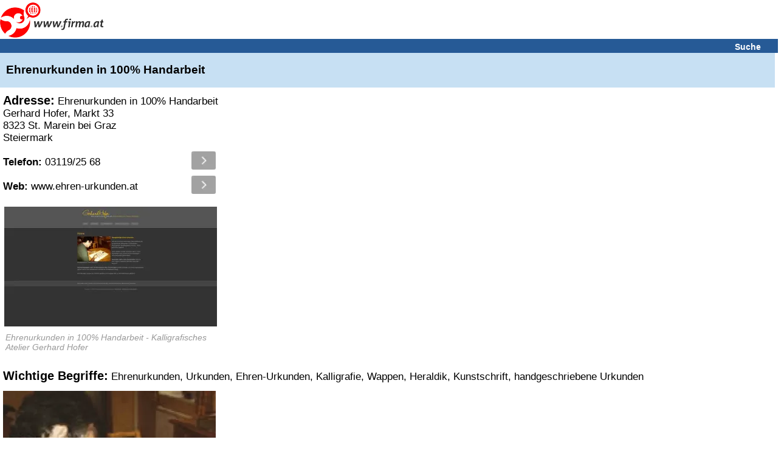

--- FILE ---
content_type: text/html; charset=UTF-8
request_url: https://m.firma.at/www.ehren-urkunden.at_St-Marein-bei-Graz-Kalligrafisches-Urkundenatelier-Ehrenurkunden-Urkunden-Ehren-Urkunden-Kalligrafie-Wappen-Heraldik-Kunstschrift-handgeschriebene-Urkunden-_7e28c065eb0eb591d40ddc332ffb0d77
body_size: 18449
content:
<!DOCTYPE html>
<html lang="de">
<head>
<!-- mobile v2.6-beta-20220812 -->
<title>&#5125; Ehrenurkunden in 100% Handarbeit in St. Marein bei Graz</title>
<link rel="shortcut icon" href="https://static03-cdn.firma.at/icons/firma_favicon.ico" type="image/x-icon"><link rel="icon" sizes="32x32" href="https://static03-cdn.firma.at/icons/firma_favicon-32x32.png" type="image/png"><link rel="icon" sizes="16x16" href="https://static03-cdn.firma.at/icons/firma_favicon-16x16.png" type="image/png"><link rel="apple-touch-icon" sizes="180x180" href="https://static03-cdn.firma.at/icons/firma_apple-touch-icon.png"><link rel="mask-icon" href="https://static03-cdn.firma.at/icons/safari-pinned-tab.svg" color="#5bbad5"><meta name="msapplication-TileColor" content="#da532c"><meta name="theme-color" content="#ffffff"><link rel="image_src" href="https://static01-cdn.firma.at/images/webp/firma_166.webp"><link rel="preload" as="image" href="https://static01-cdn.firma.at/images/webp/firma_166.webp" ><link rel="preload" as="image" href="/pictures/firma_icons.webp" ><meta name="keywords" CONTENT="Ehrenurkunden, in, 100, Handarbeit, St, Marein, bei, Graz, Ehrenurkunden, Urkunden, Ehren, Urkunden">
<meta name="description" CONTENT="Ehrenurkunden in 100% Handarbeit llll&#10148; Bewertungen, Angebote, &Ouml;ffnungszeiten, Adresse...">
<meta http-equiv="content-type" content="text/html; charset=UTF-8">
<meta name="viewport" content="width=device-width, user-scalable=yes, initial-scale=1.0, maximum-scale=5.0, minimum-scale=1.0">
<meta name="format-detection" content="telephone=no">
<meta name="apple-mobile-web-app-capable" content="yes">
<meta name="apple-mobile-web-app-status-bar-style" content="black-translucent">
<meta name="language" content="de">
<meta name="content-language" content="de">
<meta name="country" content="AT">
<link rel="canonical" href="https://www.firma.at/www.ehren-urkunden.at_St-Marein-bei-Graz-Kalligrafisches-Urkundenatelier-Ehrenurkunden-Urkunden-Ehren-Urkunden-Kalligrafie-Wappen-Heraldik-Kunstschrift-handgeschriebene-Urkunden-_7e28c065eb0eb591d40ddc332ffb0d77" >
<style>
<!--
body{background-color:#fff;font-family:sans-serif;margin:0;padding:0;text-align:left}img{border:0}input[type=text]{border:1px solid #CCC;background-color:#FFF}.searchform input[type=text]{width: 15.7em;height:1.5em;font-size:1.1em;margin-bottom:9px;}.searchform_front input[type=text]{width: 15.7em;height:1.5em;font-size:1.1em;margin-bottom:9px;}.headerband2 a:visited{color:#fff}.headerband2 a:link{color:#fff}a:link{color:#005499}a:visited{color:#005499}a:hover{color:#005499}a:active{color:#005499}a{text-decoration:underline}.page{padding:0}.FOOTERBAND{margin-top:0.625em;height:0.938em;background-color:#F3F3F3;padding:0.313em;border-top:1px solid #bfbfbf}.headerband{text-align:center;padding:0.313em 0.313em 0 0;background-color:#fff;font-size:0.875em}.dwnlnk a:link{color:#FF0000}.headerband2{font-weight:bold;font-size:0.875em;background-color:#265a96;color:#fff;padding:0.313em 0 0.125em 0.313em;margin:0 0 0 0;text-align:left}.dwnlnk{background-color:#feffc2;font-weight:bold;padding:0.313em 0 0.125em 0.313em;margin:0 0 0.125em 0}.pop_category{padding:0.125em 0 0.125em 0;font-weight:bold}.specialEvent{font-weight:bold;vertical-align:middle;padding-bottom:0.188em}.searchform_front .content{background-color:#ffffff;padding:0.25em 0 0.125em 0.313em}.searchform .content .subtitle{color: #8c8c97;}.searchform_front .content_blue{background-color:#ffffff;padding:0.25em 0 0.125em 0.313em}.searchform .content{background-color:#ffffff;padding:0.25em 0 0.125em 0.313em;border-top:1px solid #ffffff;font-size: 1.4em;}.searchform .content_blue{background-color:#ffffff;padding:0.25em 0 0.125em 0.313em;border-top:1px solid #ffffff;font-size: 1.4em;}.button{margin-top:0.313em;padding-bottom:0.125em;width:12.5em;color:#fff;background-color:#265a96;height:1.75em;font-size:0.875em;font-weight:bold;background:-webkit-linear-gradient(to top, #265a96, #090944);background:-moz-linear-gradient(to top, #265a96, #440909);background:-ms-linear-gradient(to top, #265a96, #440909);background:-o-linear-gradient(to top, #265a96, #440909);background:linear-gradient(to top, #265a96, #090944);-webkit-border-radius:0.5em;-moz-border-radius:0.5em;border-radius:0.5em}.option{margin-top:0.313em}.pop_category{padding:0.125em 0 0.125em 0}.search .header{background-color:#feffc2;color:#005499;padding:0.313em 0 0.125em 0.313em;margin:0 0 0.125em 0}.search .header_blue{background-color:#e2f5ff;color:#005499;padding:0.313em 0 0.125em 0.313em;margin:0 0 0.125em 0}#SEARCH,#SEARCHB{margin-top:1.25em}#NEUEFIRMEN{padding-top:1.25em}p{margin-left:0.313em;color:#000;font-size:0.813em;font-family:sans-serif}#FOOTER1{width:98%;height:1.563em;font-size:0.875em;background-color:#F3F3F3;color:#000;padding-left:5px;padding-top:3px;position:relative;text-align:left;top:5px}#FOOTER2{width:98%;height:1.563em;font-size:1em;background-color:#fff;color:#000;padding-left:5px;padding-top:3px;position:relative;top:5px;border:1px solid #e2f5ff;text-align:left}#FOOTER1 a,#FOOTER2 a{color:#000;text-decoration:underline}#IMPRESSUM{padding:5px;width:98%;font-size:0.875em}.contentbold{font-weight:bold}.contentbold,.contentnormal{font-size:1em}.B{font-weight:bold}div{text-align:left}#FOOTER a{font-size:0.875em}table{width:100%;border:0}#FLOGO{float:left}#FHT{text-align:left;margin-left:2px}.hb2Suche{padding-right:10px;text-align:right;font-size:1.0em;width:100%;}.hb2Suche a{text-decoration:none;padding-right:28px;}.TRLEER{height:0.938em}#DOMAIN-LNAME{font-family:sans-serif;font-style:italic;font-size:15px;font-weight:bold}#BR::after{content: "\a";white-space: pre;}h1.B,h2.B{display:inline;}h2.B{font-size: 1em;}.srq p{display:inline;}

-->
</style><script type="application/ld+json">
{
 "@context": "http://schema.org",
 "@type": "WebSite",
 "name": "Firmenverzeichnis Österreich - finden und gefunden werden",
 "url": "https://www.firma.at/",
 "potentialAction": {
 	"@type": "SearchAction",
 	"target": "https://www.firma.at/search/?q={search_term_string}",
 	"query-input": "required name=search_term_string"
 }
}
</script><style>
<!--
/*! jQuery UI - v1.11.4 - 2015-07-30
* http://jqueryui.com
* Includes: core.css, draggable.css, resizable.css, selectable.css, sortable.css, accordion.css, autocomplete.css, button.css, datepicker.css, dialog.css, menu.css, progressbar.css, selectmenu.css, slider.css, spinner.css, tabs.css, tooltip.css, theme.css
* To view and modify this theme, visit http://jqueryui.com/themeroller/?ffDefault=Trebuchet%20MS%2CTahoma%2CVerdana%2CArial%2Csans-serif&fwDefault=bold&fsDefault=1.1em&cornerRadius=4px&bgColorHeader=f6a828&bgTextureHeader=gloss_wave&bgImgOpacityHeader=35&borderColorHeader=e78f08&fcHeader=ffffff&iconColorHeader=ffffff&bgColorContent=eeeeee&bgTextureContent=highlight_soft&bgImgOpacityContent=100&borderColorContent=dddddd&fcContent=333333&iconColorContent=222222&bgColorDefault=f6f6f6&bgTextureDefault=glass&bgImgOpacityDefault=100&borderColorDefault=cccccc&fcDefault=1c94c4&iconColorDefault=ef8c08&bgColorHover=fdf5ce&bgTextureHover=glass&bgImgOpacityHover=100&borderColorHover=fbcb09&fcHover=c77405&iconColorHover=ef8c08&bgColorActive=ffffff&bgTextureActive=glass&bgImgOpacityActive=65&borderColorActive=fbd850&fcActive=eb8f00&iconColorActive=ef8c08&bgColorHighlight=ffe45c&bgTextureHighlight=highlight_soft&bgImgOpacityHighlight=75&borderColorHighlight=fed22f&fcHighlight=363636&iconColorHighlight=228ef1&bgColorError=b81900&bgTextureError=diagonals_thick&bgImgOpacityError=18&borderColorError=cd0a0a&fcError=ffffff&iconColorError=ffd27a&bgColorOverlay=666666&bgTextureOverlay=diagonals_thick&bgImgOpacityOverlay=20&opacityOverlay=50&bgColorShadow=000000&bgTextureShadow=flat&bgImgOpacityShadow=10&opacityShadow=20&thicknessShadow=5px&offsetTopShadow=-5px&offsetLeftShadow=-5px&cornerRadiusShadow=5px
* Copyright 2015 jQuery Foundation and other contributors; Licensed MIT */

.ui-helper-hidden{display:none}.ui-helper-hidden-accessible{border:0;clip:rect(0 0 0 0);height:1px;margin:-1px;overflow:hidden;padding:0;position:absolute;width:1px}.ui-helper-reset{margin:0;padding:0;border:0;outline:0;line-height:1.3;text-decoration:none;font-size:100%;list-style:none}.ui-helper-clearfix:before,.ui-helper-clearfix:after{content:"";display:table;border-collapse:collapse}.ui-helper-clearfix:after{clear:both}.ui-helper-clearfix{min-height:0}.ui-helper-zfix{width:100%;height:100%;top:0;left:0;position:absolute;opacity:0;filter:Alpha(Opacity=0)}.ui-front{z-index:100}.ui-state-disabled{cursor:default!important}.ui-icon{display:block;text-indent:-99999px;overflow:hidden;background-repeat:no-repeat}.ui-widget-overlay{position:fixed;top:0;left:0;width:100%;height:100%}.ui-draggable-handle{-ms-touch-action:none;touch-action:none}.ui-resizable{position:relative}.ui-resizable-handle{position:absolute;font-size:0.1px;display:block;-ms-touch-action:none;touch-action:none}.ui-resizable-disabled .ui-resizable-handle,.ui-resizable-autohide .ui-resizable-handle{display:none}.ui-resizable-n{cursor:n-resize;height:7px;width:100%;top:-5px;left:0}.ui-resizable-s{cursor:s-resize;height:7px;width:100%;bottom:-5px;left:0}.ui-resizable-e{cursor:e-resize;width:7px;right:-5px;top:0;height:100%}.ui-resizable-w{cursor:w-resize;width:7px;left:-5px;top:0;height:100%}.ui-resizable-se{cursor:se-resize;width:12px;height:12px;right:1px;bottom:1px}.ui-resizable-sw{cursor:sw-resize;width:9px;height:9px;left:-5px;bottom:-5px}.ui-resizable-nw{cursor:nw-resize;width:9px;height:9px;left:-5px;top:-5px}.ui-resizable-ne{cursor:ne-resize;width:9px;height:9px;right:-5px;top:-5px}.ui-selectable{-ms-touch-action:none;touch-action:none}.ui-selectable-helper{position:absolute;z-index:100;border:1px dotted black}.ui-sortable-handle{-ms-touch-action:none;touch-action:none}.ui-accordion .ui-accordion-header{display:block;cursor:pointer;position:relative;margin:2px 0 0 0;padding:.5em .5em .5em .7em;min-height:0;font-size:100%}.ui-accordion .ui-accordion-icons{padding-left:2.2em}.ui-accordion .ui-accordion-icons .ui-accordion-icons{padding-left:2.2em}.ui-accordion .ui-accordion-header .ui-accordion-header-icon{position:absolute;left:.5em;top:50%;margin-top:-8px}.ui-accordion .ui-accordion-content{padding:1em 2.2em;border-top:0;overflow:auto}.ui-autocomplete{position:absolute;top:0;left:0;cursor:default}.ui-button{display:inline-block;position:relative;padding:0;line-height:normal;margin-right:.1em;cursor:pointer;vertical-align:middle;text-align:center;overflow:visible}.ui-button,.ui-button:link,.ui-button:visited,.ui-button:hover,.ui-button:active{text-decoration:none}.ui-button-icon-only{width:2.2em}button.ui-button-icon-only{width:2.4em}.ui-button-icons-only{width:3.4em}button.ui-button-icons-only{width:3.7em}.ui-button .ui-button-text{display:block;line-height:normal}.ui-button-text-only .ui-button-text{padding:.4em 1em}.ui-button-icon-only .ui-button-text,.ui-button-icons-only .ui-button-text{padding:.4em;text-indent:-9999999px}.ui-button-text-icon-primary .ui-button-text,.ui-button-text-icons .ui-button-text{padding:.4em 1em .4em 2.1em}.ui-button-text-icon-secondary .ui-button-text,.ui-button-text-icons .ui-button-text{padding:.4em 2.1em .4em 1em}.ui-button-text-icons .ui-button-text{padding-left:2.1em;padding-right:2.1em}input.ui-button{padding:.4em 1em}.ui-button-icon-only .ui-icon,.ui-button-text-icon-primary .ui-icon,.ui-button-text-icon-secondary .ui-icon,.ui-button-text-icons .ui-icon,.ui-button-icons-only .ui-icon{position:absolute;top:50%;margin-top:-8px}.ui-button-icon-only .ui-icon{left:50%;margin-left:-8px}.ui-button-text-icon-primary .ui-button-icon-primary,.ui-button-text-icons .ui-button-icon-primary,.ui-button-icons-only .ui-button-icon-primary{left:.5em}.ui-button-text-icon-secondary .ui-button-icon-secondary,.ui-button-text-icons .ui-button-icon-secondary,.ui-button-icons-only .ui-button-icon-secondary{right:.5em}.ui-buttonset{margin-right:7px}.ui-buttonset .ui-button{margin-left:0;margin-right:-.3em}input.ui-button::-moz-focus-inner,button.ui-button::-moz-focus-inner{border:0;padding:0}.ui-datepicker{width:17em;padding:.2em .2em 0;display:none}.ui-datepicker .ui-datepicker-header{position:relative;padding:.2em 0}.ui-datepicker .ui-datepicker-prev,.ui-datepicker .ui-datepicker-next{position:absolute;top:2px;width:1.8em;height:1.8em}.ui-datepicker .ui-datepicker-prev-hover,.ui-datepicker .ui-datepicker-next-hover{top:1px}.ui-datepicker .ui-datepicker-prev{left:2px}.ui-datepicker .ui-datepicker-next{right:2px}.ui-datepicker .ui-datepicker-prev-hover{left:1px}.ui-datepicker .ui-datepicker-next-hover{right:1px}.ui-datepicker .ui-datepicker-prev span,.ui-datepicker .ui-datepicker-next span{display:block;position:absolute;left:50%;margin-left:-8px;top:50%;margin-top:-8px}.ui-datepicker .ui-datepicker-title{margin:0 2.3em;line-height:1.8em;text-align:center}.ui-datepicker .ui-datepicker-title select{font-size:1em;margin:1px 0}.ui-datepicker select.ui-datepicker-month,.ui-datepicker select.ui-datepicker-year{width:45%}.ui-datepicker table{width:100%;font-size:.9em;border-collapse:collapse;margin:0 0 .4em}.ui-datepicker th{padding:.7em .3em;text-align:center;font-weight:bold;border:0}.ui-datepicker td{border:0;padding:1px}.ui-datepicker td span,.ui-datepicker td a{display:block;padding:.2em;text-align:right;text-decoration:none}.ui-datepicker .ui-datepicker-buttonpane{background-image:none;margin:.7em 0 0 0;padding:0 .2em;border-left:0;border-right:0;border-bottom:0}.ui-datepicker .ui-datepicker-buttonpane button{float:right;margin:.5em .2em .4em;cursor:pointer;padding:.2em .6em .3em .6em;width:auto;overflow:visible}.ui-datepicker .ui-datepicker-buttonpane button.ui-datepicker-current{float:left}.ui-datepicker.ui-datepicker-multi{width:auto}.ui-datepicker-multi .ui-datepicker-group{float:left}.ui-datepicker-multi .ui-datepicker-group table{width:95%;margin:0 auto .4em}.ui-datepicker-multi-2 .ui-datepicker-group{width:50%}.ui-datepicker-multi-3 .ui-datepicker-group{width:33.3%}.ui-datepicker-multi-4 .ui-datepicker-group{width:25%}.ui-datepicker-multi .ui-datepicker-group-last .ui-datepicker-header,.ui-datepicker-multi .ui-datepicker-group-middle .ui-datepicker-header{border-left-width:0}.ui-datepicker-multi .ui-datepicker-buttonpane{clear:left}.ui-datepicker-row-break{clear:both;width:100%;font-size:0}.ui-datepicker-rtl{direction:rtl}.ui-datepicker-rtl .ui-datepicker-prev{right:2px;left:auto}.ui-datepicker-rtl .ui-datepicker-next{left:2px;right:auto}.ui-datepicker-rtl .ui-datepicker-prev:hover{right:1px;left:auto}.ui-datepicker-rtl .ui-datepicker-next:hover{left:1px;right:auto}.ui-datepicker-rtl .ui-datepicker-buttonpane{clear:right}.ui-datepicker-rtl .ui-datepicker-buttonpane button{float:left}.ui-datepicker-rtl .ui-datepicker-buttonpane button.ui-datepicker-current,.ui-datepicker-rtl .ui-datepicker-group{float:right}.ui-datepicker-rtl .ui-datepicker-group-last .ui-datepicker-header,.ui-datepicker-rtl .ui-datepicker-group-middle .ui-datepicker-header{border-right-width:0;border-left-width:1px}.ui-dialog{overflow:hidden;position:absolute;top:0;left:0;padding:.2em;outline:0}.ui-dialog .ui-dialog-titlebar{padding:.4em 1em;position:relative}.ui-dialog .ui-dialog-title{float:left;margin:.1em 0;white-space:nowrap;width:90%;overflow:hidden;text-overflow:ellipsis}.ui-dialog .ui-dialog-titlebar-close{position:absolute;right:.3em;top:50%;width:20px;margin:-10px 0 0 0;padding:1px;height:20px}.ui-dialog .ui-dialog-content{position:relative;border:0;padding:.5em 1em;background:none;overflow:auto}.ui-dialog .ui-dialog-buttonpane{text-align:left;border-width:1px 0 0 0;background-image:none;margin-top:.5em;padding:.3em 1em .5em .4em}.ui-dialog .ui-dialog-buttonpane .ui-dialog-buttonset{float:right}.ui-dialog .ui-dialog-buttonpane button{margin:.5em .4em .5em 0;cursor:pointer}.ui-dialog .ui-resizable-se{width:12px;height:12px;right:-5px;bottom:-5px;background-position:16px 16px}.ui-draggable .ui-dialog-titlebar{cursor:move}.ui-menu{list-style:none;padding:0;margin:0;display:block;outline:none}.ui-menu .ui-menu{position:absolute}.ui-menu .ui-menu-item{position:relative;margin:0;padding:3px 1em 3px .4em;cursor:pointer;min-height:0;list-style-image:url("[data-uri]")}.ui-menu .ui-menu-divider{margin:5px 0;height:0;font-size:0;line-height:0;border-width:1px 0 0 0}.ui-menu .ui-state-focus,.ui-menu .ui-state-active{margin:-1px}.ui-menu-icons{position:relative}.ui-menu-icons .ui-menu-item{padding-left:2em}.ui-menu .ui-icon{position:absolute;top:0;bottom:0;left:.2em;margin:auto 0}.ui-menu .ui-menu-icon{left:auto;right:0}.ui-progressbar{height:2em;text-align:left;overflow:hidden}.ui-progressbar .ui-progressbar-value{margin:-1px;height:100%}.ui-progressbar .ui-progressbar-overlay{background:url("[data-uri]");height:100%;filter:alpha(opacity=25);opacity:0.25}.ui-progressbar-indeterminate .ui-progressbar-value{background-image:none}.ui-selectmenu-menu{padding:0;margin:0;position:absolute;top:0;left:0;display:none}.ui-selectmenu-menu .ui-menu{overflow:auto;overflow-x:hidden;padding-bottom:1px}.ui-selectmenu-menu .ui-menu .ui-selectmenu-optgroup{font-size:1em;font-weight:bold;line-height:1.5;padding:2px 0.4em;margin:0.5em 0 0 0;height:auto;border:0}.ui-selectmenu-open{display:block}.ui-selectmenu-button{display:inline-block;overflow:hidden;position:relative;text-decoration:none;cursor:pointer}.ui-selectmenu-button span.ui-icon{right:0.5em;left:auto;margin-top:-8px;position:absolute;top:50%}.ui-selectmenu-button span.ui-selectmenu-text{text-align:left;padding:0.4em 2.1em 0.4em 1em;display:block;line-height:1.4;overflow:hidden;text-overflow:ellipsis;white-space:nowrap}.ui-slider{position:relative;text-align:left}.ui-slider .ui-slider-handle{position:absolute;z-index:2;width:1.2em;height:1.2em;cursor:default;-ms-touch-action:none;touch-action:none}.ui-slider .ui-slider-range{position:absolute;z-index:1;font-size:.7em;display:block;border:0;background-position:0 0}.ui-slider.ui-state-disabled .ui-slider-handle,.ui-slider.ui-state-disabled .ui-slider-range{filter:inherit}.ui-slider-horizontal{height:.8em}.ui-slider-horizontal .ui-slider-handle{top:-.3em;margin-left:-.6em}.ui-slider-horizontal .ui-slider-range{top:0;height:100%}.ui-slider-horizontal .ui-slider-range-min{left:0}.ui-slider-horizontal .ui-slider-range-max{right:0}.ui-slider-vertical{width:.8em;height:100px}.ui-slider-vertical .ui-slider-handle{left:-.3em;margin-left:0;margin-bottom:-.6em}.ui-slider-vertical .ui-slider-range{left:0;width:100%}.ui-slider-vertical .ui-slider-range-min{bottom:0}.ui-slider-vertical .ui-slider-range-max{top:0}.ui-spinner{position:relative;display:inline-block;overflow:hidden;padding:0;vertical-align:middle}.ui-spinner-input{border:none;background:none;color:inherit;padding:0;margin:.2em 0;vertical-align:middle;margin-left:.4em;margin-right:22px}.ui-spinner-button{width:16px;height:50%;font-size:.5em;padding:0;margin:0;text-align:center;position:absolute;cursor:default;display:block;overflow:hidden;right:0}.ui-spinner a.ui-spinner-button{border-top:none;border-bottom:none;border-right:none}.ui-spinner .ui-icon{position:absolute;margin-top:-8px;top:50%;left:0}.ui-spinner-up{top:0}.ui-spinner-down{bottom:0}.ui-spinner .ui-icon-triangle-1-s{background-position:-65px -16px}.ui-tabs{position:relative;padding:.2em}.ui-tabs .ui-tabs-nav{margin:0;padding:.2em .2em 0}.ui-tabs .ui-tabs-nav li{list-style:none;float:left;position:relative;top:0;margin:1px .2em 0 0;border-bottom-width:0;padding:0;white-space:nowrap}.ui-tabs .ui-tabs-nav .ui-tabs-anchor{float:left;padding:.5em 1em;text-decoration:none}.ui-tabs .ui-tabs-nav li.ui-tabs-active{margin-bottom:-1px;padding-bottom:1px}.ui-tabs .ui-tabs-nav li.ui-tabs-active .ui-tabs-anchor,.ui-tabs .ui-tabs-nav li.ui-state-disabled .ui-tabs-anchor,.ui-tabs .ui-tabs-nav li.ui-tabs-loading .ui-tabs-anchor{cursor:text}.ui-tabs-collapsible .ui-tabs-nav li.ui-tabs-active .ui-tabs-anchor{cursor:pointer}.ui-tabs .ui-tabs-panel{display:block;border-width:0;padding:1em 1.4em;background:none}.ui-tooltip{padding:8px;position:absolute;z-index:9999;max-width:300px;-webkit-box-shadow:0 0 5px #aaa;box-shadow:0 0 5px #aaa}body .ui-tooltip{border-width:2px}.ui-widget{font-family:Trebuchet MS,Tahoma,Verdana,Arial,sans-serif;font-size:1.1em}.ui-widget .ui-widget{font-size:1em}.ui-widget input,.ui-widget select,.ui-widget textarea,.ui-widget button{font-family:Trebuchet MS,Tahoma,Verdana,Arial,sans-serif;font-size:1em}.ui-widget-content{border:1px solid #ddd;background:#eee url("https://static03-cdn.firma.at/js/ui/themes/ui-lightness/images/ui-bg_highlight-soft_100_eeeeee_1x100.png") 50% top repeat-x;color:#333}.ui-widget-content a{color:#333}.ui-widget-header{border:1px solid #e78f08;background:#f6a828 url("https://static03-cdn.firma.at/js/ui/themes/ui-lightness/images/ui-bg_gloss-wave_35_f6a828_500x100.png") 50% 50% repeat-x;color:#fff;font-weight:bold}.ui-widget-header a{color:#fff}.ui-state-default,.ui-widget-content .ui-state-default,.ui-widget-header .ui-state-default{border:1px solid #ccc;background:#f6f6f6 url("https://static03-cdn.firma.at/js/ui/themes/ui-lightness/images/ui-bg_glass_100_f6f6f6_1x400.png") 50% 50% repeat-x;font-weight:bold;color:#1c94c4}.ui-state-default a,.ui-state-default a:link,.ui-state-default a:visited{color:#1c94c4;text-decoration:none}.ui-state-hover,.ui-widget-content .ui-state-hover,.ui-widget-header .ui-state-hover,.ui-state-focus,.ui-widget-content .ui-state-focus,.ui-widget-header .ui-state-focus{border:1px solid #fbcb09;background:#fdf5ce url("https://static03-cdn.firma.at/js/ui/themes/ui-lightness/images/ui-bg_glass_100_fdf5ce_1x400.png") 50% 50% repeat-x;font-weight:bold;color:#c77405}.ui-state-hover a,.ui-state-hover a:hover,.ui-state-hover a:link,.ui-state-hover a:visited,.ui-state-focus a,.ui-state-focus a:hover,.ui-state-focus a:link,.ui-state-focus a:visited{color:#c77405;text-decoration:none}.ui-state-active,.ui-widget-content .ui-state-active,.ui-widget-header .ui-state-active{border:1px solid #fbd850;background:#fff url("https://static03-cdn.firma.at/js/ui/themes/ui-lightness/images/ui-bg_glass_65_ffffff_1x400.png") 50% 50% repeat-x;font-weight:bold;color:#eb8f00}.ui-state-active a,.ui-state-active a:link,.ui-state-active a:visited{color:#eb8f00;text-decoration:none}.ui-state-highlight,.ui-widget-content .ui-state-highlight,.ui-widget-header .ui-state-highlight{border:1px solid #fed22f;background:#ffe45c url("https://static03-cdn.firma.at/js/ui/themes/ui-lightness/images/ui-bg_highlight-soft_75_ffe45c_1x100.png") 50% top repeat-x;color:#363636}.ui-state-highlight a,.ui-widget-content .ui-state-highlight a,.ui-widget-header .ui-state-highlight a{color:#363636}.ui-state-error,.ui-widget-content .ui-state-error,.ui-widget-header .ui-state-error{border:1px solid #cd0a0a;background:#b81900 url("https://static03-cdn.firma.at/js/ui/themes/ui-lightness/images/ui-bg_diagonals-thick_18_b81900_40x40.png") 50% 50% repeat;color:#fff}.ui-state-error a,.ui-widget-content .ui-state-error a,.ui-widget-header .ui-state-error a{color:#fff}.ui-state-error-text,.ui-widget-content .ui-state-error-text,.ui-widget-header .ui-state-error-text{color:#fff}.ui-priority-primary,.ui-widget-content .ui-priority-primary,.ui-widget-header .ui-priority-primary{font-weight:bold}.ui-priority-secondary,.ui-widget-content .ui-priority-secondary,.ui-widget-header .ui-priority-secondary{opacity:.7;filter:Alpha(Opacity=70);font-weight:normal}.ui-state-disabled,.ui-widget-content .ui-state-disabled,.ui-widget-header .ui-state-disabled{opacity:.35;filter:Alpha(Opacity=35);background-image:none}.ui-state-disabled .ui-icon{filter:Alpha(Opacity=35)}.ui-icon{width:16px;height:16px}.ui-icon,.ui-widget-content .ui-icon{background-image:url("https://static03-cdn.firma.at/js/ui/themes/ui-lightness/images/ui-icons_222222_256x240.png")}.ui-widget-header .ui-icon{background-image:url("https://static03-cdn.firma.at/js/ui/themes/ui-lightness/images/ui-icons_ffffff_256x240.png")}.ui-state-default .ui-icon{background-image:url("https://static03-cdn.firma.at/js/ui/themes/ui-lightness/images/ui-icons_ef8c08_256x240.png")}.ui-state-hover .ui-icon,.ui-state-focus .ui-icon{background-image:url("https://static03-cdn.firma.at/js/ui/themes/ui-lightness/images/ui-icons_ef8c08_256x240.png")}.ui-state-active .ui-icon{background-image:url("https://static03-cdn.firma.at/js/ui/themes/ui-lightness/images/ui-icons_ef8c08_256x240.png")}.ui-state-highlight .ui-icon{background-image:url("https://static03-cdn.firma.at/js/ui/themes/ui-lightness/images/ui-icons_228ef1_256x240.png")}.ui-state-error .ui-icon,.ui-state-error-text .ui-icon{background-image:url("https://static03-cdn.firma.at/js/ui/themes/ui-lightness/images/ui-icons_ffd27a_256x240.png")}.ui-icon-blank{background-position:16px 16px}.ui-icon-carat-1-n{background-position:0 0}.ui-icon-carat-1-ne{background-position:-16px 0}.ui-icon-carat-1-e{background-position:-32px 0}.ui-icon-carat-1-se{background-position:-48px 0}.ui-icon-carat-1-s{background-position:-64px 0}.ui-icon-carat-1-sw{background-position:-80px 0}.ui-icon-carat-1-w{background-position:-96px 0}.ui-icon-carat-1-nw{background-position:-112px 0}.ui-icon-carat-2-n-s{background-position:-128px 0}.ui-icon-carat-2-e-w{background-position:-144px 0}.ui-icon-triangle-1-n{background-position:0 -16px}.ui-icon-triangle-1-ne{background-position:-16px -16px}.ui-icon-triangle-1-e{background-position:-32px -16px}.ui-icon-triangle-1-se{background-position:-48px -16px}.ui-icon-triangle-1-s{background-position:-64px -16px}.ui-icon-triangle-1-sw{background-position:-80px -16px}.ui-icon-triangle-1-w{background-position:-96px -16px}.ui-icon-triangle-1-nw{background-position:-112px -16px}.ui-icon-triangle-2-n-s{background-position:-128px -16px}.ui-icon-triangle-2-e-w{background-position:-144px -16px}.ui-icon-arrow-1-n{background-position:0 -32px}.ui-icon-arrow-1-ne{background-position:-16px -32px}.ui-icon-arrow-1-e{background-position:-32px -32px}.ui-icon-arrow-1-se{background-position:-48px -32px}.ui-icon-arrow-1-s{background-position:-64px -32px}.ui-icon-arrow-1-sw{background-position:-80px -32px}.ui-icon-arrow-1-w{background-position:-96px -32px}.ui-icon-arrow-1-nw{background-position:-112px -32px}.ui-icon-arrow-2-n-s{background-position:-128px -32px}.ui-icon-arrow-2-ne-sw{background-position:-144px -32px}.ui-icon-arrow-2-e-w{background-position:-160px -32px}.ui-icon-arrow-2-se-nw{background-position:-176px -32px}.ui-icon-arrowstop-1-n{background-position:-192px -32px}.ui-icon-arrowstop-1-e{background-position:-208px -32px}.ui-icon-arrowstop-1-s{background-position:-224px -32px}.ui-icon-arrowstop-1-w{background-position:-240px -32px}.ui-icon-arrowthick-1-n{background-position:0 -48px}.ui-icon-arrowthick-1-ne{background-position:-16px -48px}.ui-icon-arrowthick-1-e{background-position:-32px -48px}.ui-icon-arrowthick-1-se{background-position:-48px -48px}.ui-icon-arrowthick-1-s{background-position:-64px -48px}.ui-icon-arrowthick-1-sw{background-position:-80px -48px}.ui-icon-arrowthick-1-w{background-position:-96px -48px}.ui-icon-arrowthick-1-nw{background-position:-112px -48px}.ui-icon-arrowthick-2-n-s{background-position:-128px -48px}.ui-icon-arrowthick-2-ne-sw{background-position:-144px -48px}.ui-icon-arrowthick-2-e-w{background-position:-160px -48px}.ui-icon-arrowthick-2-se-nw{background-position:-176px -48px}.ui-icon-arrowthickstop-1-n{background-position:-192px -48px}.ui-icon-arrowthickstop-1-e{background-position:-208px -48px}.ui-icon-arrowthickstop-1-s{background-position:-224px -48px}.ui-icon-arrowthickstop-1-w{background-position:-240px -48px}.ui-icon-arrowreturnthick-1-w{background-position:0 -64px}.ui-icon-arrowreturnthick-1-n{background-position:-16px -64px}.ui-icon-arrowreturnthick-1-e{background-position:-32px -64px}.ui-icon-arrowreturnthick-1-s{background-position:-48px -64px}.ui-icon-arrowreturn-1-w{background-position:-64px -64px}.ui-icon-arrowreturn-1-n{background-position:-80px -64px}.ui-icon-arrowreturn-1-e{background-position:-96px -64px}.ui-icon-arrowreturn-1-s{background-position:-112px -64px}.ui-icon-arrowrefresh-1-w{background-position:-128px -64px}.ui-icon-arrowrefresh-1-n{background-position:-144px -64px}.ui-icon-arrowrefresh-1-e{background-position:-160px -64px}.ui-icon-arrowrefresh-1-s{background-position:-176px -64px}.ui-icon-arrow-4{background-position:0 -80px}.ui-icon-arrow-4-diag{background-position:-16px -80px}.ui-icon-extlink{background-position:-32px -80px}.ui-icon-newwin{background-position:-48px -80px}.ui-icon-refresh{background-position:-64px -80px}.ui-icon-shuffle{background-position:-80px -80px}.ui-icon-transfer-e-w{background-position:-96px -80px}.ui-icon-transferthick-e-w{background-position:-112px -80px}.ui-icon-folder-collapsed{background-position:0 -96px}.ui-icon-folder-open{background-position:-16px -96px}.ui-icon-document{background-position:-32px -96px}.ui-icon-document-b{background-position:-48px -96px}.ui-icon-note{background-position:-64px -96px}.ui-icon-mail-closed{background-position:-80px -96px}.ui-icon-mail-open{background-position:-96px -96px}.ui-icon-suitcase{background-position:-112px -96px}.ui-icon-comment{background-position:-128px -96px}.ui-icon-person{background-position:-144px -96px}.ui-icon-print{background-position:-160px -96px}.ui-icon-trash{background-position:-176px -96px}.ui-icon-locked{background-position:-192px -96px}.ui-icon-unlocked{background-position:-208px -96px}.ui-icon-bookmark{background-position:-224px -96px}.ui-icon-tag{background-position:-240px -96px}.ui-icon-home{background-position:0 -112px}.ui-icon-flag{background-position:-16px -112px}.ui-icon-calendar{background-position:-32px -112px}.ui-icon-cart{background-position:-48px -112px}.ui-icon-pencil{background-position:-64px -112px}.ui-icon-clock{background-position:-80px -112px}.ui-icon-disk{background-position:-96px -112px}.ui-icon-calculator{background-position:-112px -112px}.ui-icon-zoomin{background-position:-128px -112px}.ui-icon-zoomout{background-position:-144px -112px}.ui-icon-search{background-position:-160px -112px}.ui-icon-wrench{background-position:-176px -112px}.ui-icon-gear{background-position:-192px -112px}.ui-icon-heart{background-position:-208px -112px}.ui-icon-star{background-position:-224px -112px}.ui-icon-link{background-position:-240px -112px}.ui-icon-cancel{background-position:0 -128px}.ui-icon-plus{background-position:-16px -128px}.ui-icon-plusthick{background-position:-32px -128px}.ui-icon-minus{background-position:-48px -128px}.ui-icon-minusthick{background-position:-64px -128px}.ui-icon-close{background-position:-80px -128px}.ui-icon-closethick{background-position:-96px -128px}.ui-icon-key{background-position:-112px -128px}.ui-icon-lightbulb{background-position:-128px -128px}.ui-icon-scissors{background-position:-144px -128px}.ui-icon-clipboard{background-position:-160px -128px}.ui-icon-copy{background-position:-176px -128px}.ui-icon-contact{background-position:-192px -128px}.ui-icon-image{background-position:-208px -128px}.ui-icon-video{background-position:-224px -128px}.ui-icon-script{background-position:-240px -128px}.ui-icon-alert{background-position:0 -144px}.ui-icon-info{background-position:-16px -144px}.ui-icon-notice{background-position:-32px -144px}.ui-icon-help{background-position:-48px -144px}.ui-icon-check{background-position:-64px -144px}.ui-icon-bullet{background-position:-80px -144px}.ui-icon-radio-on{background-position:-96px -144px}.ui-icon-radio-off{background-position:-112px -144px}.ui-icon-pin-w{background-position:-128px -144px}.ui-icon-pin-s{background-position:-144px -144px}.ui-icon-play{background-position:0 -160px}.ui-icon-pause{background-position:-16px -160px}.ui-icon-seek-next{background-position:-32px -160px}.ui-icon-seek-prev{background-position:-48px -160px}.ui-icon-seek-end{background-position:-64px -160px}.ui-icon-seek-start{background-position:-80px -160px}.ui-icon-seek-first{background-position:-80px -160px}.ui-icon-stop{background-position:-96px -160px}.ui-icon-eject{background-position:-112px -160px}.ui-icon-volume-off{background-position:-128px -160px}.ui-icon-volume-on{background-position:-144px -160px}.ui-icon-power{background-position:0 -176px}.ui-icon-signal-diag{background-position:-16px -176px}.ui-icon-signal{background-position:-32px -176px}.ui-icon-battery-0{background-position:-48px -176px}.ui-icon-battery-1{background-position:-64px -176px}.ui-icon-battery-2{background-position:-80px -176px}.ui-icon-battery-3{background-position:-96px -176px}.ui-icon-circle-plus{background-position:0 -192px}.ui-icon-circle-minus{background-position:-16px -192px}.ui-icon-circle-close{background-position:-32px -192px}.ui-icon-circle-triangle-e{background-position:-48px -192px}.ui-icon-circle-triangle-s{background-position:-64px -192px}.ui-icon-circle-triangle-w{background-position:-80px -192px}.ui-icon-circle-triangle-n{background-position:-96px -192px}.ui-icon-circle-arrow-e{background-position:-112px -192px}.ui-icon-circle-arrow-s{background-position:-128px -192px}.ui-icon-circle-arrow-w{background-position:-144px -192px}.ui-icon-circle-arrow-n{background-position:-160px -192px}.ui-icon-circle-zoomin{background-position:-176px -192px}.ui-icon-circle-zoomout{background-position:-192px -192px}.ui-icon-circle-check{background-position:-208px -192px}.ui-icon-circlesmall-plus{background-position:0 -208px}.ui-icon-circlesmall-minus{background-position:-16px -208px}.ui-icon-circlesmall-close{background-position:-32px -208px}.ui-icon-squaresmall-plus{background-position:-48px -208px}.ui-icon-squaresmall-minus{background-position:-64px -208px}.ui-icon-squaresmall-close{background-position:-80px -208px}.ui-icon-grip-dotted-vertical{background-position:0 -224px}.ui-icon-grip-dotted-horizontal{background-position:-16px -224px}.ui-icon-grip-solid-vertical{background-position:-32px -224px}.ui-icon-grip-solid-horizontal{background-position:-48px -224px}.ui-icon-gripsmall-diagonal-se{background-position:-64px -224px}.ui-icon-grip-diagonal-se{background-position:-80px -224px}.ui-corner-all,.ui-corner-top,.ui-corner-left,.ui-corner-tl{border-top-left-radius:4px}.ui-corner-all,.ui-corner-top,.ui-corner-right,.ui-corner-tr{border-top-right-radius:4px}.ui-corner-all,.ui-corner-bottom,.ui-corner-left,.ui-corner-bl{border-bottom-left-radius:4px}.ui-corner-all,.ui-corner-bottom,.ui-corner-right,.ui-corner-br{border-bottom-right-radius:4px}.ui-widget-overlay{background:#666 url("https://static03-cdn.firma.at/js/ui/themes/ui-lightness/images/ui-bg_diagonals-thick_20_666666_40x40.png") 50% 50% repeat;opacity:.5;filter:Alpha(Opacity=50)}.ui-widget-shadow{margin:-5px 0 0 -5px;padding:5px;background:#000 url("https://static03-cdn.firma.at/js/ui/themes/ui-lightness/images/ui-bg_flat_10_000000_40x100.png") 50% 50% repeat-x;opacity:.2;filter:Alpha(Opacity=20);border-radius:5px}div.rating-cancel,div.star-rating{float:left;width:17px;height:17px;text-indent:-999em;cursor:pointer;display:block;background:transparent;overflow:hidden}div.rating-cancel,div.rating-cancel a{background:url(/review/js/rating/images/delete.gif) no-repeat 0 -16px}div.star-rating,div.star-rating a{background:url(https://static03-cdn.firma.at/review/js/rating/images/star.gif) no-repeat 0 0px}div.rating-cancel a,div.star-rating a{display:block;width:16px;height:100%;background-position:0 0px;border:0}div.star-rating-on a{background-position:0 -16px !important}div.star-rating-hover a{background-position:0 -32px}div.star-rating-readonly a{cursor:default !important}div.star-rating{background:transparent !important;overflow:hidden !important}
 -->
</style><style>
<!--
.review_form{display:none;}#button{padding:.5em 1em;text-decoration:none;}#dialog_review,#show_review{padding: 0.0em;position:relative;background:none;}#dialog_review{width:608px;height:400px;}#show_review{background:none;}#dialog_review .ui-widget-content {margin:0px;}#review_form{width: 608px;}#dialog_review h3,#show_review h3{margin:0;padding:0.4em;text-align:left;}.ui-effects-transfer{border:2px dotted gray;}.ui-widget-header{border:1px solid #265A96;background:#EEEEEE;color:#000000;font-weight:bold;}.ui-widget-content{border:1px solid #dddddd;background:#ffffff;}span.rating-stars{display:inline-block;}#make_review{font-size:1.2em}textarea.jcomment{overflow:auto;resize:none;height:7em;width:37em;}input.jname{overflow:auto;resize:none;height:2.2em;width:33em;}@media only screen and (max-width: 480px){#dialog_review{width:359px !important;}#review_form{width:359px!important;}table.ajaxmodaltb{width:100%;max-width:330px;min-width:320px;display:block;}textarea.jcomment{overflow:auto;resize:none;height:7em;width:21em;}input.jname{overflow:auto;resize:none;height:2.2em;width:21em;}}[class*="list_rating_"] {text-align:left;font-size:0.875em;display:block;}.rating-box{font-size:10pt;background-color:#FDFF80;text-align:right;}
		
  -->
</style><style>
<!--
.review_pagination {background:#EEEEEE;margin:15px 0;}.review_pagination a {font-size:12px !important;cursor:pointer;margin:0 5px;color:#333;text-decoration:none;}.review_pagination a:hover {background-color:#222;color:#fff;}.review_pagination a.jp-previous {margin-right:15px;}.review_pagination a.jp-next {margin-left:15px;}.review_pagination a.jp-current,a.jp-current:hover,a.jp-current:active {color:#FF4242;font-weight:bold;}.review_pagination a.jp-disabled,a.jp-disabled:hover {color:#bbb;} .review_pagination a.jp-current,a.jp-current:hover,.review_pagination a.jp-disabled,a.jp-disabled:hover {cursor:default;background:none;}.review_pagination span {margin: 0 5px;}
  -->
</style><style id="200">
<!--
table{border-collapse:collapse}td{vertical-align:top;text-align:left;font-size:0.875em}td.FNAME{padding-left:10px;padding-top:5px;padding-bottom:5px;font-size:1.2em}td.LEER{border:0;font-size:0.0625em;line-height:0.0625em}td.WERBUNG{border:0;background-color:#fff}.SGN{font-size:1.563em;vertical-align:middle;width:0313em}.FC{padding-left:5px;padding-top:5px;padding-right:5px;font-size:1.2em;width:80%}.TXT{font-size:0.75em}.BR{font-style:italic}#FIRMENNAME,#SEARCHRESULT{background-color:#c7e0f3}.DB_BUTTON{color:#000;text-decoration:none;width:100%;padding:10px 5px 10px;border-left:0px solid #fff;border-top:0px solid #fff;border-bottom:0px solid #777;border-right:0px solid #777;background-color:#fff;font-family:sans-serif;font-size:1.2em;font-weight:normal;}.DB_CAPTION{font-size:1.2em}.DB_BUTTON a{color:#000;text-decoration:none}.DETAIL_ITEM2{width:100%}.DETAIL_ITEM2 a{color:#000;text-decoration:none;display:block;width:98%;padding:10px;border-left:1px solid #fff;border-top:1px solid #fff;border-bottom:1px solid #777;border-right:1px solid #777;background-color:#fff;font-family:sans-serif;font-size:1.2em;font-weight:normal;color:#000}.DETAIL_ITEM3 span{color:#000;text-decoration:none;display:block;width:93%;padding:10px;border-left:1px solid #fff;border-top:1px solid #fff;border-bottom:1px solid #777;border-right:1px solid #777;background-color:#fff;font-family:sans-serif;font-size:0.938em;font-weight:normal;color:#000}.DB_SIGN{font-size:0.938em;position:absolute;/*right:1.563em;*/left:315px;}.DB_SIGN2{font-size:0.938em;position:relative;left:-5px}span[class="rating-rating"]{display:none}span[class="reviewer"],[class="dtreviewed"],[class="value-title"]{font-style:italic}div[class="headerband2"] a{text-decoration:none}#BWTC{font-size:0.75em}span.DB_CNT{display:none}#DOMAIN-LNAME{color:#f00;}.DB_BUTTON span#CNPRODIE a{color:#676F9D;text-decoration:underline;line-height:1.4em;}
div.firma_widgetbox{position:relative;top:20px;right:-10px;display:inline;}.firma_std_style .firma_separator{margin:0 2px;display:inline;}div.fa_clear{clear:both;}.firma_std_style .firma_separator,.firma_std_style .fa_button,.firma_std_style .fa_module,.firma_std_style .fa_buttons{float:left;}.fa_button img{border:0;}.firma_std_style .fa_button,.firma_std_style .fa_module{padding:0 2px;}.fa_button,.fa_module,.fa_buttons{cursor:pointer;}.fa_button:hover{filter:alpha(opacity=80);}.fa_buttons:hover{opacity:.8;filter:alpha(opacity=80);}.fa_buttons{background:url(/images/widgetP32.png) no-repeat left;overflow:hidden;display:block;background-position:0 0;height:16px;width:16px;line-height:16px!important;}.firma_std_style .fa_16x_expanded,.firma_std_style .fa_16x_compact{margin-right:4px;}.firma_b{cursor:pointer;}.fa_16x_facebook{background-position:0 -1584px;}.fa_16x_facebook_like{background-position:0 -1600px;}.fa_16x_twitter{background-position:0 -5232px;}.fa_16x_rss{background-position:0 -4336px;}.firma-icon{float:left;width:16px;height:16px;text-indent:-999em;cursor:pointer;display:block;background:transparent;overflow:hidden}.firma-icon{background:url(/pictures/firma_icons.webp) no-repeat 0 0px}.firma-icon-w{background:#fff url(/pictures/firma_icons.webp) no-repeat 0 0px}.ui-state-default{border:1px solid #fff;font-weight:bold;color:#1c94c4;}.ui-corner-all{-moz-border-radius:4px;-webkit-border-radius:4px; border-radius:4px;}.star-rating-gold{background-position:0 -32px; background-repeat:no-repeat;}.star-rating-grey{width:90px;}span.rating-rating.rating{white-space:nowrap;word-wrap:break-word;}.hidden {display: none !important;}.debugadmdispl,.debugadmdispl A:link,.debugadmdispl A:visited,.debugadmdispl A:active,.debugadmdispl A:hover{color: #000000; font-family: Verdana, Geneva, Arial, Helvetica, sans-serif; font-size: 8pt; text-align:left;}
.gogerl1,.gogerl1 A:link,.gogerl1 A:visited,.gogerl1 A:active,.gogerl1 A:hover{color: #3B5998; font-family: arial,sans-serif; font-size: 1.2em; font-weight: normal;text-align:left;}
.gogerl2 {color: #000000; font-family: Verdana, Geneva, Arial, Helvetica, sans-serif; font-size: 10pt; font-weight: bold; text-align:left;}
.linksmall {display: block;overflow: hidden;text-overflow: ellipsis;font-family: arial,sans-serif;font-size: 1.2em;font-weight: normal;margin: 0px;padding: 0px;line-height: 1.2;color: #3B5998;margin-top: 10px;}
.gogerl1 {font-family: arial,sans-serif; color: #545454; font-size: 1.077em;  line-height: 1.4; word-wrap: break-word;}
.gogerl1 br {display: block !important;}
figure.screenshot{width:350px;margin-left:2px;} .screenshot figcaption {font-style: italic;font-size: 14px;color: #999;margin-top: 5px;padding: 2px;}.tagsdivC, .tagsdivC A:link,.tagsdivC A:visited,.tagsdivC A:active,.tagsdivC A:hover { font-family: Verdana; font-weight: normal; color: #676F9D; display: inline;} .tagsdivC A {text-decoration:underline;} .tagsdivC h1,.tagsdivC h2,.tagsdivC h3,.tagsdivC h4,.tagsdivC h5,.tagsdivC h6{display:inline;}
-->
</style><script async src="https://pagead2.googlesyndication.com/pagead/js/adsbygoogle.js?client=ca-pub-5860356910467713" crossorigin="anonymous"></script><script>
/* mobil.js 20120622 */
function mlTo(v1,v2)
{
	location.href="mailto:"+restoreString(v1)+"@"+restoreString(v2);
}

function pageReload()
{
	location.href=CANONICAL;
}

function restoreString (str) {
	return (str + '').replace(/[a-z]/gi, function (s)
	{
       	return String.fromCharCode(s.charCodeAt(0) + (s.toLowerCase() < 'n' ? 13 : -13));
   	});
}


function showDBContent(_id)
{
	var dButCell=document.getElementById('TD'+_id);
	var dButCaption=document.getElementById('CP'+_id);
	var dButSign=document.getElementById('SG'+_id);
	var dButContent=document.getElementById('CN'+_id);

	for (var i=1; i <= document.getElementsByTagName('span').length; i++)
	{
		if (document.getElementsByTagName('span')[i-1].id.substr(0,2) == 'CN')
		{
			var _currID=document.getElementsByTagName('span')[i-1].id.substr(2,10);
			if (_currID == null || _currID == '' || _currID == _id)
			{
				continue;
			}
			document.getElementById('TD'+_currID).style.backgroundColor='#fff';
			document.getElementById('CP'+_currID).style.display='';
			document.getElementById('SG'+_currID).style.display='';
			document.getElementById('CN'+_currID).style.display='none';
		}
	}
	if (dButContent.style.display != 'block')
	{
		dButCaption.style.display='none';
		dButContent.style.display='block';
		dButCell.style.backgroundColor='#ffffff';
		dButSign.style.display='none';
	}
	else	// lass es wieder verschwinden...
	{
		dButCaption.style.display='';
		dButContent.style.display='none';
		dButCell.style.backgroundColor='#fff';
		dButCell.style.verticalAlign='top';
		dButSign.style.display='inline-block';
	}
}
var jQueryLib='https://ajax.googleapis.com/ajax/libs/jquery/1.8.2/jquery.min.js';
var jQueryLibID='jqM';

function require(file, _id, callback) {
  var script = document.createElement("script");
  script.src = file;
  if (_id) {
	script.id  = _id;
  }
  // monitor script loading
  // IE < 7, does not support onload
  if (callback) {
    script.onreadystatechange = function () {
      if (script.readyState === "loaded" || script.readyState === "complete") {
        // no need to be notified again
        script.onreadystatechange = null;
        // notify user
        callback();
      }
    };
    // other browsers
    script.onload = function () {
      callback();
    };
  }
  if(document.getElementById(_id) === null) {
	// append and execute script
	document.head.appendChild(script);
  }
  else {
	if (callback) {
		callback();
	}
  }
}
function loadLibs(url,_done,_callback)
{
  var _id  = jQueryLibID;
  var _src = jQueryLib;

  var callback=function () {
	$.getScript(url,_callback).done(_done);
  };
  require(_src, _id,callback);
}


</script><script> var blogs_cdn='https://static02-cdn.firma.at/'; </script><script>

var CANONICAL='https://www.firma.at/www.ehren-urkunden.at_St-Marein-bei-Graz-Kalligrafisches-Urkundenatelier-Ehrenurkunden-Urkunden-Ehren-Urkunden-Kalligrafie-Wappen-Heraldik-Kunstschrift-handgeschriebene-Urkunden-_7e28c065eb0eb591d40ddc332ffb0d77';
var CDN01='https://static01-cdn.firma.at/';
var CDN02='https://static02-cdn.firma.at/';
var CDN03='https://static03-cdn.firma.at/';

</script></head>
<body style="width:100%;">
<div class="headerband"><a href="/"><img id="FLOGO" src="https://static01-cdn.firma.at/images/webp/firma_166.webp" width="170" height="58" alt="www.firma.at"></a><!-- <span id="DOMAIN-LNAME"></span>--><div id="FHT" style="height:60px;"><!-- <span class="B">www.firma.at</span><br>finden und gefunden werden <br>seit 1998!<br><br>--><span id="firma_social_firma"></span></div><div class="headerband2 hb2Suche" ><a href="https://www.firma.at/">Suche</a></div><div id="SCHWARZMANN" style="position:absolute;top:0;left:0;width:0;height:0;background-color:#000;opacity:.8;"></div><script type="application/ld+json">
{"@context":"https:\/\/schema.org","@type":"Organization","@id":"http:\/\/www.ehren-urkunden.at","url":"http:\/\/www.ehren-urkunden.at","name":"Ehrenurkunden in 100% Handarbeit","email":"office@urkunden.at","telephone":"03119\/25 68","description":"Kalligrafie","address":{"@type":"PostalAddress","streetAddress":"Gerhard Hofer, Markt 33","postalCode":"8323","addressLocality":"St. Marein bei Graz","addressCountry":"Austria","addressRegion":"Steiermark"},"location":{"@type":"Place","name":"Ehrenurkunden in 100% Handarbeit","geo":{"@type":"GeoCoordinates","latitude":"47.6000000","longitude":"15.6500000"}}}
</script>
<table><tr id="FIRMENNAME"><td class="FNAME FC" colspan="2"><h1 style="font-size: 14pt;">Ehrenurkunden in 100% Handarbeit</h1></td></tr><tr><td id="TDW2MWPJC926" class="DB_BUTTON" colspan="2"><span class="DB_CAPTION" id="CPW2MWPJC926"><span class="B">Adresse:</span></span><span id="SGW2MWPJC926" class="DB_SIGN"></span><span class="" id="CNW2MWPJC926">&nbsp;Ehrenurkunden in 100% Handarbeit<br>Gerhard Hofer, Markt 33<br>8323 St. Marein bei Graz<br>Steiermark<br></span></td></tr><tr><td class="DB_BUTTON" colspan="2"><a href="tel:031192568"><span class="B">Telefon:</span> 03119/25 68<span class="DB_SIGN"><img src="https://static02-cdn.firma.at/mobil/pictures/arrowRight_s.webp" height="30" width="40" alt="arrowRight" style="position:relative;top:-8px;"></span></a></td></tr><tr onclick="window.open('http://www.ehren-urkunden.at')"><td class="DB_BUTTON" colspan="2"><a href="http://www.ehren-urkunden.at" rel="nofollow"><span class="B">Web:</span> www.ehren-urkunden.at<span class="DB_SIGN"><img src="https://static02-cdn.firma.at/mobil/pictures/arrowRight_s.webp" height="30" width="40" alt="arrowRight" style="position:relative;top:-8px;"></span></a></td></tr><tr><td width="" height="" align="right" style="padding-left: 5px;"	 colspan="2"><figure class="screenshot"><img class="screenshot" src="https://static01-cdn.firma.at/screenshot/mobil/www.ehren-urkunden.at.webp" alt="Website Screenshot: Ehrenurkunden in 100% Handarbeit - Kalligrafisches Atelier Gerhard Hofer - Date: 2023-06-14 10:39:34" width="350" height="197"><figcaption>Ehrenurkunden in 100% Handarbeit - Kalligrafisches Atelier Gerhard Hofer</figcaption></figure></td></tr><tr><td  colspan="2" class="LEER">&nbsp;</td></tr></table>
<table id="strasse">
<tr><td id="TDS0PJZGNFRN" class="DB_BUTTON" colspan="2"><span class="DB_CAPTION" id="CPS0PJZGNFRN"><span class="B">Wichtige Begriffe:</span></span><span id="SGS0PJZGNFRN" class="DB_SIGN"></span><span class="" id="CNS0PJZGNFRN">&nbsp;Ehrenurkunden, Urkunden, Ehren-Urkunden, Kalligrafie, Wappen, Heraldik, Kunstschrift, handgeschriebene Urkunden</span></td></tr><tr><td colspan="2" class="LEER">&nbsp;</td></tr><tr><td width="350" height="350" align="right" style="padding-left: 5px;" colspan="2"><img class="photo" width="350" height="350" src="https://static03-cdn.firma.at/logo/upload/webp/Kalligrafisches-Urkundenatelier.webp" alt="Ehrenurkunden in reiner Handarbeit"><br><span class="buc">Ehrenurkunden in reiner Handarbeit</span></td></tr><!-- Blogs start -->
<tr><td id="open1" valign="top" class="gogerl2" bgcolor="#FFFFFF">&nbsp;</td><td id="open2" class="gogerl1" valign="top" bgcolor="#FFFFFF">&nbsp;</td></tr><tr><td style="vertical-align:top;"><span class="gogerl2">Angebote:</span></td><td style="vertical-align:top;" class="gogerl1">&nbsp;</td></tr><tr><td style="vertical-align:top;"><span class="gogerl2">News:</span></td><td style="vertical-align:top;" class="gogerl1">&nbsp;</td></tr><tr><td style="vertical-align:top;"><span class="gogerl2">Events:</span></td><td style="vertical-align:top;" class="gogerl1">&nbsp;</td></tr><!-- Blogs end -->
<tr><td colspan="2"><div class="t_review" id="mk_review"><div id="dialog_review" style="display: none;"></div></div></td></tr><tr><td class="DB_BUTTON" colspan="2"><span><span class="B">Bewertung:</span> <span class="rating-stars" id="rating-avg-0" title="0 out of 5 Stars"><span class="firma-icon firma-icon-w rater-d0 ui-state-default ui-corner-all  star-rating-grey" ><span class="firma-icon firma-icon-w star-rating-gold" style="width:0px;"></span></span></span>&nbsp;<span class="rating-rating rating" ><span class="average">Wertung: 0</span> - 0 Erfahrungsberichte</span>&nbsp;&nbsp;</span></td></tr><tr><td id="TDW0PI5L37HS" class="DB_BUTTON" colspan="2"><a rel="follow" href="javascript:void(0)" title="Bewertung f&uuml;r Ehrenurkunden in 100% Handarbeit abgeben" id="make_review" class="7e28c065eb0eb591d40ddc332ffb0d77"><span class="B">Bewertung abgeben</span><span class="DB_SIGN"><img src="https://static02-cdn.firma.at/mobil/pictures/arrowRight_s.webp" height="30" width="40" alt="arrowRight" style="position:relative;top:-8px;"></span></a></td></tr><tr onclick="mlTo('bssvpr','hexhaqra.ng')"><td class="DB_BUTTON" colspan="2"><span><span class="B">Email:</span> &#111;&#102;&#102;&#105;&#99;&#101;&#64;&#117;&#114;&#107;&#117;&#110;&#100;&#101;&#110;&#46;&#97;&#116;</span></td></tr><tr><td id="TDAF3CA9Q7W5" class="DB_BUTTON" colspan="2"><span class="DB_CAPTION" id="CPAF3CA9Q7W5"><span class="B">Beschreibung:</span></span><span id="SGAF3CA9Q7W5" class="DB_SIGN"></span><span class="" id="CNAF3CA9Q7W5">&nbsp;Kalligrafie</span></td></tr><tr><td colspan="2" class="LEER">&nbsp;</td></tr></table><table><tr><td class="DB_BUTTON" colspan="2"><a href="https://maps.google.com?q=Gerhard+Hofer%2C+Markt+33%2C+8323+St.+Marein+bei+Graz%2C+Austria"><span class="B">Karte und Navigation</span><span class="DB_SIGN"><img src="https://static02-cdn.firma.at/mobil/pictures/arrowRight_s.webp" height="30" width="40" alt="arrowRight" style="position:relative;top:-8px;"></span></a></td></tr><tr><td id="TD75FOEZ5YZX" class="DB_BUTTON" colspan="2"><span class="DB_CAPTION" id="CP75FOEZ5YZX"><span class="B">Lageplan:</span></span><span id="SG75FOEZ5YZX" class="DB_SIGN"></span><div class="" id="CN75FOEZ5YZX">&nbsp;<div id="map" style="width: 350px; height: 282px"><a href="javascript:void(0)" onclick="loadMap();"><picture><source media="(min-width: 700px)" srcset="https://maps.googleapis.com/maps/api/staticmap?center=8323%20St.%20Marein%20bei%20Graz%2C%20Gerhard%20Hofer%2C%20Markt%2033%2C%20AT&amp;zoom=15&amp;size=760x282&amp;maptype=roadmap&amp;markers=icon:https://www.firma.at/images/pointer.png|8323%20St.%20Marein%20bei%20Graz%2C%20Gerhard%20Hofer%2C%20Markt%2033%2C%20AT&amp;sensor=false&amp;key=AIzaSyBfC3c_RHmMpxPO392I4RXphaxVYAgOcHg"><img border="0" alt="Lageplan" src="https://maps.googleapis.com/maps/api/staticmap?center=8323%20St.%20Marein%20bei%20Graz%2C%20Gerhard%20Hofer%2C%20Markt%2033%2C%20AT&amp;zoom=15&amp;size=350x282&amp;maptype=roadmap&amp;markers=icon:https://www.firma.at/images/pointer.png|8323%20St.%20Marein%20bei%20Graz%2C%20Gerhard%20Hofer%2C%20Markt%2033%2C%20AT&amp;sensor=false&amp;key=AIzaSyBfC3c_RHmMpxPO392I4RXphaxVYAgOcHg"></picture></a></div><br>GPS-Koordinaten:<br>N  <span class="longitude">15.6500000</span> E  <span class="latitude">47.6000000</span></div></td></tr><tr><td id="TD0HA6KXVE34" class="DB_BUTTON" colspan="2"><span class="DB_CAPTION" id="CP0HA6KXVE34"><span class="B">Öffnungszeiten:</span></span><span id="SG0HA6KXVE34" class="DB_SIGN"></span><span class="" id="CN0HA6KXVE34">&nbsp;---</span></td></tr><tr><td id="TDVWMU36RB59" class="DB_BUTTON" colspan="2"><span class="DB_CAPTION" id="CPVWMU36RB59"><span class="B">UID-Nummer:</span></span><span id="SGVWMU36RB59" class="DB_SIGN"></span><span class="" id="CNVWMU36RB59">&nbsp;---</span></td></tr><tr><td id="TDIA2F46YL83" class="DB_BUTTON" colspan="2"><span class="DB_CAPTION" id="CPIA2F46YL83"><span class="B">Firmenbuchnummer:</span></span><span id="SGIA2F46YL83" class="DB_SIGN"></span><span class="" id="CNIA2F46YL83">&nbsp;---</span></td></tr><tr><td id="TDQJVAM69AG0" class="DB_BUTTON" colspan="2"><span class="DB_CAPTION" id="CPQJVAM69AG0"><span class="B">Firmen-Infos:</span></span><span id="SGQJVAM69AG0" class="DB_SIGN"></span><span class="" id="CNQJVAM69AG0">&nbsp;Herstellung von Ehrenurkunden in reiner Handarbeit und höchster Qualität, Wappen von Hand gemalt</span></td></tr><tr><td id="TDMML1QR7SB9" class="DB_BUTTON" colspan="2"><span class="DB_CAPTION" id="CPMML1QR7SB9"><span class="B">Suchwolke:</span></span><span id="SGMML1QR7SB9" class="DB_SIGN"></span><div class="" id="CNMML1QR7SB9">&nbsp;<div class="tagsdivC"><h2><a href="https://www.firma.at/key/kalligrafie/" style="font-size: 20px;" rel="follow">kalligrafie</a></h2>&nbsp; &nbsp; &nbsp;<h3><a href="https://www.firma.at/key/ehre/" style="font-size: 20px;" rel="follow">ehre</a></h3>&nbsp; &nbsp; &nbsp;<h4><a href="https://www.firma.at/key/urkunde/" style="font-size: 20px;" rel="follow">urkunde</a></h4>&nbsp; &nbsp; &nbsp;<h5><a href="https://www.firma.at/key/wapp/" style="font-size: 18.4px;" rel="follow">wapp</a></h5>&nbsp; &nbsp; &nbsp;<h6><a href="https://www.firma.at/key/wappen/" style="font-size: 18.4px;" rel="follow">wappen</a></h6>&nbsp; &nbsp; &nbsp;<a href="https://www.firma.at/key/holzmarkt-marein/" style="font-size: 17px;" rel="follow">holzmarkt marein</a>&nbsp; &nbsp; &nbsp;</div></div></td></tr><tr><td id="TDULZTZANNB9" class="DB_BUTTON" colspan="2"><span class="DB_CAPTION" id="CPULZTZANNB9"><span class="B">Wirtschaftsgruppen:</span></span><span id="SGULZTZANNB9" class="DB_SIGN"></span><span class="" id="CNULZTZANNB9">&nbsp;Sonstige, Handwerk</span></td></tr><tr><td id="TD5XVEGVKZK7" class="DB_BUTTON" colspan="2"><span class="DB_CAPTION" id="CP5XVEGVKZK7"><span class="B">Branchen:</span></span><span id="SG5XVEGVKZK7" class="DB_SIGN"></span><span class="" id="CN5XVEGVKZK7">&nbsp;Sonstiges</span></td></tr><tr><td id="TDPRODIE" class="DB_BUTTON" colspan="2"><span class="DB_CAPTION" id="CPPRODIE"><span class="B">Produkte und Dienstleistungen:</span></span><span id="SGPRODIE" class="DB_SIGN"></span><span class="" id="CNPRODIE">&nbsp;---</span></td></tr><tr><td id="TDWWN8IMCA93" class="DB_BUTTON" colspan="2"><span class="DB_CAPTION" id="CPWWN8IMCA93"><span class="B">Spez. Produkte:</span></span><span id="SGWWN8IMCA93" class="DB_SIGN"></span><span class="" id="CNWWN8IMCA93">&nbsp;---</span></td></tr><tr><td id="TD1PYPDUDXCF" class="DB_BUTTON" colspan="2"><span class="DB_CAPTION" id="CP1PYPDUDXCF"><span class="B">Marken:</span></span><span id="SG1PYPDUDXCF" class="DB_SIGN"></span><span class="" id="CN1PYPDUDXCF">&nbsp;---</span></td></tr><tr><td colspan="2" class="LEER">&nbsp;</td></tr><tr><td colspan="2"><table id="Links_zu_aehnlichen_Unternehmen" cellspacing="0" cellpadding="2" border="0" style="border: 1px solid black;"><tr valign="top"><td height="10" class="gogerl2">&Auml;hnliche Unternehmen im Firmenverzeichnis &Ouml;sterreich:</td></tr><tr><td class="gogerl1" valign="top"><a href="https://www.firma.at/www.urkunden.[base64]" class="linksmall" title="Urkunden Gerhard Hofer">Ehrenurkunden in reiner Handarbeit in St. Marein bei Graz</a><br>Ehrenurkunden, Urkunden, Diplome, Familienwappen, Wappen, Ehrungen, Ehrenurkunde, Urkunde, 100% Handarbeit, Kalligrafie, Schriftgrafik, Kunstschrift,<br><a href="https://www.firma.at/www.urkunden.at_St-Marein-bei-Graz-Kalligrafisches-Atelier-Gerhard-Hofer-Kalligrafie-Ehrenurkunden-Diplome-Urkunden-in-Handarbeit-Familienwappen-Heraldik-Urkunden-_27509cb43e6b52019d35ba7486a72178" class="linksmall" title="Kalligrafie">Kalligrafisches Atelier Gerhard Hofer in St. Marein bei Graz</a><br>Kalligrafie, Ehrenurkunden, Diplome, Urkunden in Handarbeit, Familienwappen, Heraldik, Urkunden<br><a href="https://www.firma.at/www.urkunden.[base64]" class="linksmall" title="Urkunden, Ehrenurkunden, Wappen, Stammb&auml;ume, Sch&uuml;tzenscheiben, handgeschriebene Urkunden, Feuerwehrurkunden, Musikvereinsurkunden, Ehrenb&uuml;rgerurkunden, Grunsteinlegungsurkunden, Meisterbriefe">Heraldik Atelier
Werkst&auml;tte f&uuml;r Kalligraphie und Heraldik in Sulz-R&ouml;this / Sulz</a><br>Wappen, Ehrenurkunden, Urkunden, Kalligraphie, Pergamenturkunden, Meisterbriefe, Grundsteinlegungsurkunden, Feuerwehrurkunden, Ehrenb&uuml;rgerurkunden, Wappenarchiv, Stammb&auml;ume,...<br><a href="https://www.firma.at/members.aon.at_Tulln-Ideen-Grafik-Kalligrafie-Atelier-Franz-Wallner-Urkunden-Ehrenurkunden-handgeschriebene-Urkunden-Urkundenzubehoer-Mappen-Rahmen-Rollen-Siegelkapsel-_88a29c4be2910d9f039f60e2859c3814" class="linksmall" title="Urkunden f&uuml;r jeden Anlass, exklusiv und individuell. Lieferung von Urkundenzubeh&ouml;r.">Urkunden-Atelier e.U. in Tulln an der Donau / Tulln</a><br>Urkunden, Ehrenurkunden, handgeschriebene Urkunden, Urkundenzubeh&ouml;r, Mappen, Rahmen, Rollen, Siegelkapsel<br><a href="https://www.firma.at/www.heraldik-atelier.[base64]" class="linksmall" title="Wappen, Heraldik, Urkunden, Ehrenurkunden, Sch&uuml;tzenscheiben, Stammb&auml;ume, Ahnenforschung, Wappenarchiv, Ehrenurkunden, Ahnenp&auml;sse">Heraldik Atelier Werkst&auml;tte f&uuml;r Kalligraphie und Heraldik in Sulz-R&ouml;this / Sulz</a><br>Familienwappen, Wappenarchiv, Wappenneugestaltung, Urkunden aller Art, Ehrenurkunden, Stammb&auml;ume, Sch&uuml;tzenscheiben, Wappenforschung, Vereinsurkunden, Partnerschaftsurkunden,...<br><a href="https://www.firma.at/www.wunschbriefe.[base64]" class="linksmall" title="Ich schreibe und kalligrafiere aus Liebe und Leidenschaft, f&uuml;r Firmen und Privatkunden, traditionell mit Feder und Tinte auf wundersch&ouml;nen Papieren, aber auch in digitalisierter Form f&uuml;r Print und Webdesign.">Kalligrafie &amp; Handlettering Elke Wunsch in Graz-Andritz / Andritz</a><br>Kalligrafie; Kalligraphie; Schreibservice; Hochzeitskalligrafie; Hochzeitskalligraphie; Ehrenurkunden; Handschrift; Sch&ouml;nschrift; Handgeschrieben; Hochzeitspapeterie; Einladungen;...<br><a href="https://www.firma.at/www.ehrenurkunden.at_Wien-Ehrenurkunden-Ehrenurkunden-Handgeschriebene-Kalligraphie-Zierschriftstuecke-Meisterbriefe-Siegel-_9528c0eb0e4b78d73f885f495dd9432c" class="linksmall" title="Ehrenurkunden">Ehrenurkunden in Wien / Innere Stadt</a><br>Ehrenurkunden, Handgeschriebene, Kalligraphie, Zierschriftst&uuml;cke, Meisterbriefe, Siegel<br><a href="https://www.firma.at/members.aon.[base64]" class="linksmall" title="Urkunden-Atelier e.U. Wallner">Urkunden Atelier e.U. in Judenau / Pixendorf</a><br>Urkunde, Urkunden, handgeschriebene Urkunden, Grundsteinlegungsurkunden, Ehrenb&uuml;rgerurkunden, Partnerschaftsurkunden, Verleihungsurkunden, Anerkennungsurkunden, Urkundenmappen,...<br><a href="https://www.firma.at/_Maria-Buch-Feistritz-GA-Margit-Lammer-Schreibbuero-Schreibbuero-Kunst-Kalligraphie-Handschrift-Billetts-Einladungen-_df3918b2dec6ef46a2b896b1743a6f7a" class="linksmall" title="Schreibb&uuml;ro, Kalligraphie, die Kunst des Sch&ouml;nschreibens, handgeschriebene Einladungen, handgeschriebene Billetts f&uuml;r jeden Anlass mit der per&ouml;nlichen Note, handgeschriebene Visitenkarten, Men&uuml;karten, Tisch-, Speisekarten usw., Beschriften von Tafeln">Margit Lammer Schreibb&uuml;ro in Wei&szlig;kirchen in Steiermark</a><br>Schreibb&uuml;ro, Kunst, Kalligraphie, Handschrift, handgeschriebene Billetts, handgeschriebene Einladungen, Bilder, Urkunden, Gutscheine, Speisekarten, Beschriften von Tafeln,...<br><a href="https://www.firma.at/www.heraldikinfo.com_Grafik-Heraldik-Rainer-G-A-Saggen_485948808c79e584d3de94d1b3f486bd" class="linksmall" title="Familienforschung und Wappen Heraldik &amp; Genealogie">G. Rainer Fr&ouml;schl, Heraldik &amp; Genealogie in Innsbruck / Saggen</a><br>Wappen, Urkunden, Genealogie, Stammbaumerstellung und Anfertigung, Ahnenforschung, Heraldik, Dokumentationsdienste<br></table></td></tr><tr><td colspan="2" class="LEER">&nbsp;</td></tr></table><script>var lat='47.6000000'; var lon='15.6500000'; var use_coord='0'; var mode='1'; var Zzoom='2'; var address='Gerhard Hofer, Markt 33'; var zip='8323'; var city='St. Marein bei Graz'; var country='AT'; var gTEXT=''; var iconInfo='https://static01-cdn.firma.at/images/information.jpg'; var iconPointer='https://static01-cdn.firma.at/images/pointer.png'; var ApiKey='AIzaSyCXf0aznamyGsTfZ9SZEivzjQj9ay3HkJ4';</script><script>

	function loadMap() {
		var sc = document.createElement("script");
		sc.type = "text/javascript";
		sc.src = "https://static02-cdn.firma.at/js/geo_map1_v4.js";
		document.head.appendChild(sc);
		//alert ('load geo_map1_v4.js');
	}
	</script><p><br>firma.at verwendet Cookies für eine optimale Nutzung der Webseite, sowie für Marketingzwecke: <a href="/Privacy-Policy.html" rel="nofollow">Cookie Richtlinie</a></p><div id="FOOTER2" >&copy; 2026 <span style="font-size:0.875em;">Firmenbv B.V.</span> | <a style="font-size:0.875em;" href="javascript:alert('Dies ist in der mobilen Version dzt. nicht möglich. Bitte verwenden Sie www.firma.at mit einen Laptop bzw. Desktop PC!')"  title="Eintrag bearbeiten / hinzufügen">Eintrag bearbeiten / hinzufügen</a></div><p><br></p></div>
	<script><!--
	  var _paq = _paq || [];
	  _paq.push(['trackPageView']);
	  _paq.push(['enableLinkTracking']);
	  (function() {
	    var u="//www.firma.at/";
	    _paq.push(['setTrackerUrl', u+'static.php']);
	    _paq.push(['setSiteId', 'zrm92KqL5P']);
	    var d=document, g=d.createElement('script'), s=d.getElementsByTagName('script')[0];
	    g.type='text/javascript'; g.async=true; g.defer=true; g.src=u+'static.php';
	s.parentNode.insertBefore(g,s);
	  })();
	//-->
	</script><script id="lib_footer">
document.getElementById("make_review").addEventListener("click", () => {
	  var revurl=CDN03+'review/js/review_dialog_ajax.js';
	  var callback=function () {
			require(revurl, 'reviewid', function () {document.getElementById('make_review').click();} );
			};
	  require(jQueryLib, jQueryLibID, callback);
   });(function(w, d, s) {  function go(){    var js, fjs = d.getElementsByTagName(s)[0], load = function(url, id) {	  if (d.getElementById(id)) {return;}	  js = d.createElement(s); js.src = url; js.async=true;  js.defer=true;	  fjs.parentNode.insertBefore(js, fjs);	};    load('https://pagead2.googlesyndication.com/pagead/js/adsbygoogle.js', 'adsjs');   }  if (w.addEventListener) { w.addEventListener("load", go, false); } else if (w.attachEvent) { w.attachEvent("onload",go); }}(window, document, 'script'));
</script>
</body>
</html>

--- FILE ---
content_type: text/html; charset=utf-8
request_url: https://www.google.com/recaptcha/api2/aframe
body_size: 249
content:
<!DOCTYPE HTML><html><head><meta http-equiv="content-type" content="text/html; charset=UTF-8"></head><body><script nonce="EFC1JdJlL42mt7BrFX7TKA">/** Anti-fraud and anti-abuse applications only. See google.com/recaptcha */ try{var clients={'sodar':'https://pagead2.googlesyndication.com/pagead/sodar?'};window.addEventListener("message",function(a){try{if(a.source===window.parent){var b=JSON.parse(a.data);var c=clients[b['id']];if(c){var d=document.createElement('img');d.src=c+b['params']+'&rc='+(localStorage.getItem("rc::a")?sessionStorage.getItem("rc::b"):"");window.document.body.appendChild(d);sessionStorage.setItem("rc::e",parseInt(sessionStorage.getItem("rc::e")||0)+1);localStorage.setItem("rc::h",'1769012937683');}}}catch(b){}});window.parent.postMessage("_grecaptcha_ready", "*");}catch(b){}</script></body></html>